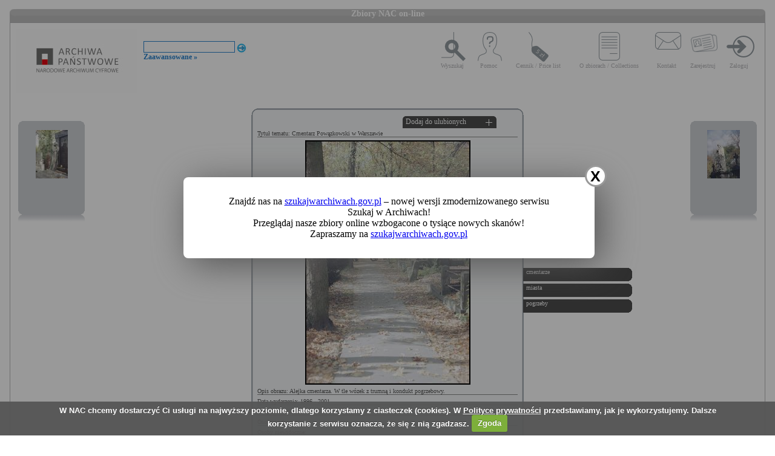

--- FILE ---
content_type: text/html; charset=utf-8
request_url: https://audiovis.nac.gov.pl/obraz/207426:3/
body_size: 3216
content:
<!DOCTYPE html PUBLIC "-//W3C//DTD XHTML 1.0 Transitional//EN" "http://www.w3.org/TR/xhtml1/DTD/xhtml1-transitional.dtd">

<html xmlns="http://www.w3.org/1999/xhtml" lang="pl" xml:lang="pl">
  <head>
  <title>Zbiory NAC on-line</title>
    <meta http-equiv="Content-Type" content="text/html; charset=utf-8" />
    <meta name=”deklaracja-dostępności” content=”https://audiovis.nac.gov.pl/deklaracja-dostepnosci/” />
    <link rel="stylesheet" type="text/css" href="/css/jquery.tooltip.css" />
    <link rel="stylesheet" type="text/css" href="/css/style.css" />
    <script type="text/javascript" language="javascript" src="/js/lytebox.js"></script>
    <link rel="stylesheet" href="/css/lytebox.css" type="text/css" media="screen" />
    <script type="text/javascript" src="/js/jquery-1.9.1.min.js"></script>
    <script type="text/javascript" src="/js/jquery.dimensions.js"></script>
    <script type="text/javascript" src="/js/jquery.tooltip.js"></script>
    <script type="text/javascript" src="/js/effects.js"></script>
    <link rel="stylesheet" type="text/css" href="/js/cookiecuttr/cookiecuttr.css" />
    <script type="text/javascript" src="/js/jquery.cookie.js"></script>
    <script type="text/javascript" src="/js/cookiecuttr/jquery.cookiecuttr.js"></script>
    <link type="image/vnd.microsoft.icon" href="/favicon.ico" rel="shortcut icon"/>
    <script type="text/javascript">
    $(document).ready(function () {
      $.cookieCuttr();
    });
    </script>

<!-- Google Tag Manager -->
<script>(function(w,d,s,l,i){w[l]=w[l]||[];w[l].push({'gtm.start':
new Date().getTime(),event:'gtm.js'});var f=d.getElementsByTagName(s)[0],
j=d.createElement(s),dl=l!='dataLayer'?'&l='+l:'';j.async=true;j.src=
'https://www.googletagmanager.com/gtm.js?id='+i+dl;f.parentNode.insertBefore(j,f);
})(window,document,'script','dataLayer','GTM-KB2ZJCR');</script>
<!-- End Google Tag Manager -->

  </head>

  <body id="main">

<!-- Google Tag Manager (noscript) -->
<noscript><iframe src="https://www.googletagmanager.com/ns.html?id=GTM-KB2ZJCR"
height="0" width="0" style="display:none;visibility:hidden"></iframe></noscript>
<!-- End Google Tag Manager (noscript) -->

    <div id="main_container_bar">
      <div id="main_container_bar_corner_left"></div>
      <h1>Zbiory NAC on-line</h1>
      <div id="main_container_bar_corner_right"></div>
    </div>

    <div id="main_container">
      <div id="main_container_head">
        <a id="nac_logo" href="/"></a>
        
        <div id="search_form" >
          <form id="ImageSearchForm" method="post" action="/search/"><fieldset style="display:none;"><input type="hidden" name="_method" value="POST" /></fieldset>
            <div class="input"><label for="ImageSearch"></label><input name="search" type="text" id="ImageSearch" value="" /></div><div class="submit"><input type="image" src="/img/search_button.png" /></div>
          </form>
          <a href="/search/advanced" id="advSlink">Zaawansowane &raquo;</a>
        </div>
        <ul id="main_menu">
          <li class="wyszukaj"><a href="/search/advanced/">Wyszukaj</a></li>
          <li class="pomoc"><a href="/instrukcja/">Pomoc</a></li>
          <li class="cennik"><a href="/files/cenniki-compressed.pdf">Cennik / Price list</a></li>
          <li class="regulamin"><a href="/files/o_zbiorach.pdf">O zbiorach / Collections</a></li>
          <li class="kontakt"><a href="/kontakt">Kontakt</a></li>
          
            <li class="zarejestruj"><a href="/ulubione/register/">Zarejestruj</a></li>
            <li class="zaloguj"><a href="/ulubione/login">Zaloguj</a></li>
          
        </ul>
      </div>
      <div id="content">





 

  <div class="small_box box_left">
  <div class="small_box_top"></div>
  <div class="small_box_content">

<a href="/obraz/207425/"><img border="0" alt="poprzedni obraz" src="https://audiovis.nac.gov.pl/i/SM2/SM2_40-W-276-50.jpg" /></a>


  </div>
  <div class="small_box_bottom"></div>
  <div class="small_box_gloss"></div>
  </div>




  <div class="small_box box_right">
  <div class="small_box_top"></div>
  <div class="small_box_content">

  <a href="/obraz/207427/"><img border="0" alt="następny obraz" src="https://audiovis.nac.gov.pl/i/SM2/SM2_40-W-276-52.jpg" /></a>

  </div>
  <div class="small_box_bottom"></div>
  <div class="small_box_gloss"></div>
  </div>



<div class="big_box">
<div class="big_box_top">
<div class="corner_left"></div>
<div class="box_top_bg"></div>
<div class="corner_right"></div>
</div>

<div class="big_box_content">

<div class="box_title">Tytuł tematu: Cmentarz Powązkowski w Warszawie </div>
<div class="photo"><a href="https://audiovis.nac.gov.pl/i/PIC/PIC_40-W-276-51.jpg" rel="lytebox" border="0" tytul="Cmentarz Powązkowski w Warszawie " opis="Alejka cmentarza. W tle wózek z trumną i kondukt pogrzebowy." title="Kliknij, aby powiększyć "><img border="0" src="https://audiovis.nac.gov.pl/i/SM0/SM0_40-W-276-51.jpg" style="border: 2px solid black;" alt="Kliknij, aby powiekszyc" /></a></div>
<div class="box_title">Opis obrazu: Alejka cmentarza. W tle wózek z trumną i kondukt pogrzebowy.</div>
<div class="box_title">Data wydarzenia: 1996 - 2001 </div>
<div class="box_title">Miejsce:  Warszawa</div>
<div class="box_title">Osoby widoczne:  </div>
<div class="box_title">Osoby niewidoczne: </div>
<div class="box_title">Hasła przedmiotowe:     cmentarze,    miasta,    pogrzeby,</div>
<div class="box_title">Inne nazwy własne:     Cmentarz Powązkowski w Warszawie,</div>
<div class="box_title">Zakład fotograficzny: </div>
<div class="box_title">Autor: Rutowska Grażyna</div>
<div class="box_title">Zespół: <a class="link_zespol" href="/zespol/40/">Archiwum Grażyny Rutowskiej</a></div>
<div class="box_title">Sygnatura: 40-W-276-51</div>

</div>

<div class="big_box_bottom">
<div class="corner_left"></div>
<div class="box_bottom_bg"></div>
<div class="corner_right"></div>
</div>
</div>


<div class="big_box">
<div class="big_box_top">
<div class="corner_left"></div>
<div class="box_top_bg"></div>
<div class="corner_right"></div>
</div>

<div class="big_box_content">
<div class="box_title">Pozostałe zdjęcia: <a class="title_text"></a></div>



<a href="/obraz/207271:3/"><img border="0" alt="poprzedni obraz" src="https://audiovis.nac.gov.pl/i/SM2/SM2_40-W-276-21.jpg" style="width: 80px; height: 80px;" /></a>



<a href="/obraz/207277:3/"><img border="0" alt="poprzedni obraz" src="https://audiovis.nac.gov.pl/i/SM2/SM2_40-W-276-22.jpg" style="width: 80px; height: 80px;" /></a>



<a href="/obraz/207278:3/"><img border="0" alt="poprzedni obraz" src="https://audiovis.nac.gov.pl/i/SM2/SM2_40-W-276-23.jpg" style="width: 80px; height: 80px;" /></a>



<a href="/obraz/207279:3/"><img border="0" alt="poprzedni obraz" src="https://audiovis.nac.gov.pl/i/SM2/SM2_40-W-276-24.jpg" style="width: 80px; height: 80px;" /></a>



<a href="/obraz/207290:3/"><img border="0" alt="poprzedni obraz" src="https://audiovis.nac.gov.pl/i/SM2/SM2_40-W-276-25.jpg" style="width: 80px; height: 80px;" /></a>



<a href="/obraz/207291:3/"><img border="0" alt="poprzedni obraz" src="https://audiovis.nac.gov.pl/i/SM2/SM2_40-W-276-26.jpg" style="width: 80px; height: 80px;" /></a>



<a href="/obraz/207292:3/"><img border="0" alt="poprzedni obraz" src="https://audiovis.nac.gov.pl/i/SM2/SM2_40-W-276-27.jpg" style="width: 80px; height: 80px;" /></a>



<a href="/obraz/207294:3/"><img border="0" alt="poprzedni obraz" src="https://audiovis.nac.gov.pl/i/SM2/SM2_40-W-276-28.jpg" style="width: 80px; height: 80px;" /></a>



<a href="/obraz/207295:3/"><img border="0" alt="poprzedni obraz" src="https://audiovis.nac.gov.pl/i/SM2/SM2_40-W-276-29.jpg" style="width: 80px; height: 80px;" /></a>



<a href="/obraz/207296:3/"><img border="0" alt="poprzedni obraz" src="https://audiovis.nac.gov.pl/i/SM2/SM2_40-W-276-30.jpg" style="width: 80px; height: 80px;" /></a>



<div class="paging"><span><a class="prev" href="/obraz/207426:2/" title="Poprzednia">
      &laquo Poprzednia
    </a></span><span><a href="/obraz/207426:1/" title="Strona 1"> 1 </a>|
  </span><span><a href="/obraz/207426:2/" title="Strona 2"> 2 </a>|
  </span><span title="Aktualna">	3 |</span><span><a href="/obraz/207426:4/" title="Strona 4"> 4 </a>|
  </span><span><a href="/obraz/207426:5/" title="Strona 5"> 5 </a>|
  </span><span><a href="/obraz/207426:6/" title="Strona 6"> 6 </a>|
  </span><span><a href="/obraz/207426:7/" title="Strona 7"> 7 </a>|
  </span><span><a href="/obraz/207426:8/" title="Strona 8"> 8 </a>|
  </span><span><a href="/obraz/207426:9/" title="Strona 9"> 9 </a>|
  </span><span><a class="next" href="/obraz/207426:4/" title="Następna">
      Następna &raquo
    </a></span></div>


</div>
<div class="big_box_bottom">
<div class="corner_left"></div>
<div class="box_bottom_bg"></div>
<div class="corner_right"></div>
</div>
<div class="big_box_gloss"></div>
</div>

<div class="tabs">

<div class="tab"><a class="bottom_tab" href="/haslo/52/">cmentarze</a></div> 

<div class="tab"><a class="bottom_tab" href="/haslo/213/">miasta</a></div> 

<div class="tab"><a class="bottom_tab" href="/haslo/279/">pogrzeby</a></div> 

</div>

<a href="/ulubione/dodaj/207426" class="dodajDoUlubionych">Dodaj do ulubionych</a>




<div style="clear: both;"></div>
<div><a href="/deklaracja-dostepnosci/" style="text-decoration: none; color: black;">Deklaracja dostępności</a></div>



<!--    Czas wykonania skryptu: 0:00:00.017325<br>
    Stron:  -->
      </div>
    </div>
	<script type="text/javascript">
   $(function () {
       if (typeof $.cookie("SeenNewSiteInfo")==='undefined'){
           $('.hover_bkgr_fricc').show();
       }
       $('.popupCloseButton').click(function(){
           $('.hover_bkgr_fricc').hide();
           $.cookie("SeenNewSiteInfo", 1, { expires : 10 });
       });
   });
</script>
<style>
   .hover_bkgr_fricc{
   background:rgba(0,0,0,.4);
   display:none;
   height:100%;
   position:fixed;
   text-align:center;
   top:0;
   left:0;
   width:100%;
   z-index:10000;
   }
   .hover_bkgr_fricc .helper{
   display:inline-block;
   height:100%;
   vertical-align:middle;
   }
   .hover_bkgr_fricc > div {
   background-color: #fff;
   box-shadow: 10px 10px 60px #555;
   display: inline-block;
   height: auto;
   max-width: 551px;
   min-height: 100px;
   vertical-align: middle;
   width: 60%;
   position: relative;
   border-radius: 8px;
   padding: 15px 5%;
   }
   .popupCloseButton {
   background-color: #fff;
   border: 3px solid #999;
   border-radius: 50px;
   cursor: pointer;
   display: inline-block;
   font-family: arial;
   font-weight: bold;
   position: absolute;
   top: -20px;
   right: -20px;
   font-size: 25px;
   line-height: 30px;
   width: 30px;
   height: 30px;
   text-align: center;
   }
   .popupCloseButton:hover {
   background-color: #ccc;
   }
   .trigger_popup_fricc {
   cursor: pointer;
   font-size: 20px;
   margin: 20px;
   display: inline-block;
   font-weight: bold;
   }
</style>
<div class="hover_bkgr_fricc">
   <span class="helper"></span>
   <div>
      <div class="popupCloseButton">X</div>
      <p>Znajdź nas na <a href="https://szukajwarchiwach.gov.pl">szukajwarchiwach.gov.pl</a> – nowej wersji zmodernizowanego serwisu Szukaj w Archiwach!<br/>Przeglądaj nasze zbiory online wzbogacone o tysiące nowych skanów!</br>Zapraszamy na <a href="https://szukajwarchiwach.gov.pl">szukajwarchiwach.gov.pl</a></p>
   </div>
</div>

  <script type="text/javascript" src="/_Incapsula_Resource?SWJIYLWA=719d34d31c8e3a6e6fffd425f7e032f3&ns=3&cb=1660791114" async></script></body>
</html>
